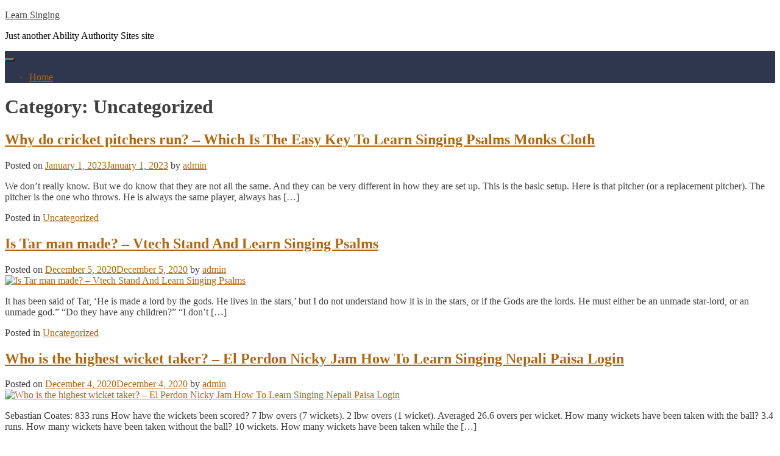

--- FILE ---
content_type: text/html
request_url: http://abilityauthority.dyn-ip24.de/learn-singing/category/uncategorized/
body_size: 9649
content:
<!doctype html>
<html lang="en-US">
<head>
	<meta charset="UTF-8">
	<meta name="viewport" content="width=device-width, initial-scale=1">
	<link rel="profile" href="https://gmpg.org/xfn/11">

	<title>Uncategorized &#8211; Learn Singing</title>
<link rel='dns-prefetch' href='//s.w.org' />
<link rel='dns-prefetch' href='//i0.wp.com' />
<link rel='dns-prefetch' href='//i1.wp.com' />
<link rel='dns-prefetch' href='//i2.wp.com' />
<link rel='dns-prefetch' href='//c0.wp.com' />
<link rel="alternate" type="application/rss+xml" title="Learn Singing &raquo; Feed" href="http://abilityauthority.dyn-ip24.de/learn-singing/feed/" />
<link rel="alternate" type="application/rss+xml" title="Learn Singing &raquo; Comments Feed" href="http://abilityauthority.dyn-ip24.de/learn-singing/comments/feed/" />
<link rel="alternate" type="application/rss+xml" title="Learn Singing &raquo; Uncategorized Category Feed" href="http://abilityauthority.dyn-ip24.de/learn-singing/category/uncategorized/feed/" />
		<script type="text/javascript">
			window._wpemojiSettings = {"baseUrl":"https:\/\/s.w.org\/images\/core\/emoji\/12.0.0-1\/72x72\/","ext":".png","svgUrl":"https:\/\/s.w.org\/images\/core\/emoji\/12.0.0-1\/svg\/","svgExt":".svg","source":{"concatemoji":"http:\/\/abilityauthority.dyn-ip24.de\/learn-singing\/wp-includes\/js\/wp-emoji-release.min.js?ver=5.4.2"}};
			/*! This file is auto-generated */
			!function(e,a,t){var r,n,o,i,p=a.createElement("canvas"),s=p.getContext&&p.getContext("2d");function c(e,t){var a=String.fromCharCode;s.clearRect(0,0,p.width,p.height),s.fillText(a.apply(this,e),0,0);var r=p.toDataURL();return s.clearRect(0,0,p.width,p.height),s.fillText(a.apply(this,t),0,0),r===p.toDataURL()}function l(e){if(!s||!s.fillText)return!1;switch(s.textBaseline="top",s.font="600 32px Arial",e){case"flag":return!c([127987,65039,8205,9895,65039],[127987,65039,8203,9895,65039])&&(!c([55356,56826,55356,56819],[55356,56826,8203,55356,56819])&&!c([55356,57332,56128,56423,56128,56418,56128,56421,56128,56430,56128,56423,56128,56447],[55356,57332,8203,56128,56423,8203,56128,56418,8203,56128,56421,8203,56128,56430,8203,56128,56423,8203,56128,56447]));case"emoji":return!c([55357,56424,55356,57342,8205,55358,56605,8205,55357,56424,55356,57340],[55357,56424,55356,57342,8203,55358,56605,8203,55357,56424,55356,57340])}return!1}function d(e){var t=a.createElement("script");t.src=e,t.defer=t.type="text/javascript",a.getElementsByTagName("head")[0].appendChild(t)}for(i=Array("flag","emoji"),t.supports={everything:!0,everythingExceptFlag:!0},o=0;o<i.length;o++)t.supports[i[o]]=l(i[o]),t.supports.everything=t.supports.everything&&t.supports[i[o]],"flag"!==i[o]&&(t.supports.everythingExceptFlag=t.supports.everythingExceptFlag&&t.supports[i[o]]);t.supports.everythingExceptFlag=t.supports.everythingExceptFlag&&!t.supports.flag,t.DOMReady=!1,t.readyCallback=function(){t.DOMReady=!0},t.supports.everything||(n=function(){t.readyCallback()},a.addEventListener?(a.addEventListener("DOMContentLoaded",n,!1),e.addEventListener("load",n,!1)):(e.attachEvent("onload",n),a.attachEvent("onreadystatechange",function(){"complete"===a.readyState&&t.readyCallback()})),(r=t.source||{}).concatemoji?d(r.concatemoji):r.wpemoji&&r.twemoji&&(d(r.twemoji),d(r.wpemoji)))}(window,document,window._wpemojiSettings);
		</script>
		<style type="text/css">
img.wp-smiley,
img.emoji {
	display: inline !important;
	border: none !important;
	box-shadow: none !important;
	height: 1em !important;
	width: 1em !important;
	margin: 0 .07em !important;
	vertical-align: -0.1em !important;
	background: none !important;
	padding: 0 !important;
}
</style>
	<link rel='stylesheet' id='wp-block-library-css'  href='https://c0.wp.com/c/5.4.2/wp-includes/css/dist/block-library/style.min.css' type='text/css' media='all' />
<style id='wp-block-library-inline-css' type='text/css'>
.has-text-align-justify{text-align:justify;}
</style>
<link rel='stylesheet' id='rt-tpg-css'  href='http://abilityauthority.dyn-ip24.de/learn-singing/wp-content/plugins/the-post-grid/assets/css/thepostgrid.css?ver=1672955657' type='text/css' media='all' />
<link rel='stylesheet' id='lplite-style-css'  href='http://abilityauthority.dyn-ip24.de/learn-singing/wp-content/themes/lawpress-lite/style.css?ver=5.4.2' type='text/css' media='all' />
<style id='lplite-style-inline-css' type='text/css'>
 { clip: rect(1px, 1px, 1px, 1px); height: 1px; position: absolute; overflow: hidden; width: 1px; }
</style>
<link rel='stylesheet' id='bootstrap-css'  href='http://abilityauthority.dyn-ip24.de/learn-singing/wp-content/themes/lawpress-lite/assets/css/bootstrap-grid.css?ver=1.0.10' type='text/css' media='all' />
<link rel='stylesheet' id='font-awesome-css'  href='http://abilityauthority.dyn-ip24.de/learn-singing/wp-content/themes/lawpress-lite/assets/fonts/all.min.css?ver=1.0.10' type='text/css' media='all' />
<link rel='stylesheet' id='jetpack_css-css'  href='https://c0.wp.com/p/jetpack/8.8.1/css/jetpack.css' type='text/css' media='all' />
<script type='text/javascript' src='https://c0.wp.com/c/5.4.2/wp-includes/js/jquery/jquery.js'></script>
<script type='text/javascript' src='https://c0.wp.com/c/5.4.2/wp-includes/js/jquery/jquery-migrate.min.js'></script>
<link rel='https://api.w.org/' href='http://abilityauthority.dyn-ip24.de/learn-singing/wp-json/' />
<link rel="EditURI" type="application/rsd+xml" title="RSD" href="http://abilityauthority.dyn-ip24.de/learn-singing/xmlrpc.php?rsd" />
<link rel="wlwmanifest" type="application/wlwmanifest+xml" href="http://abilityauthority.dyn-ip24.de/learn-singing/wp-includes/wlwmanifest.xml" /> 
<meta name="generator" content="WordPress 5.4.2" />
<style type='text/css'>img#wpstats{display:none}</style>		<style type="text/css">
					.site-title a,
			.site-description {
				color: #000000;
			}
				.site-branding .branding-icon, 
		a, 
		a:visited,
		a.branding-info:hover,
		.site-title a:hover,
		body .site-footer a:hover,
		.blog .entry-title a:hover,
		.lp-table tbody a:hover,
		.lp-table.light tbody a:hover,
		.lp-attorney-content a:hover
		{
			color: #b2660e;
		}    

		input[type="text"], input[type="email"], input[type="url"], input[type="password"], input[type="search"], input[type="number"], input[type="tel"], input[type="range"], input[type="date"], input[type="month"], input[type="week"], input[type="time"], input[type="datetime"], input[type="datetime-local"], input[type="color"], textarea
		{
			outline-color: #b2660e;
		}

		#site-navigation .menu-item a:hover,
		#site-navigation .menu-item a:focus,
		.site-branding .branding-social-icon:hover,
		.focus > .sub-menu li:before,
		.lplite-hero-carousel .owl-dot.active span, .lplite-hero-carousel .owl-dot:hover span,
		.lplite-hero-carousel .owl-next span,
		.lplite-hero-carousel .owl-prev span,
		.lplite-btn,
		.lp-home-practice-area-card a:hover .lp-home-card-info,
		input[type="submit"].search-submit,
		.lp-home-cases-info,
		.dark .lp-home-case-area-card a:hover .lp-home-card-info,
		.site-footer .menu li.menu-item:before,
		button, 
		input[type="button"], 
		input[type="reset"], 
		input[type="submit"],
		.nav-links > div a,
		.more-link,
		.lp-attorney-card a:hover .person-info,
		.lp-cases-info,
		.lp-practice-area-card a:hover .lp-card-info,
		.lp-grid-card a:hover .lp-card-info,
		.lp-icon-info,
		.lp-table thead,
		.lp-social-link:hover,
		.lp-carousel .owl-dot.active span, .lp-carousel .owl-dot:hover span, 
		.lp-carousel .owl-next span:hover, .lp-carousel .owl-prev span:hover
		{
			background-color: #b2660e;
		}

		.main-navigation ul ul,
		.lp-home-practice-area-card .lp-home-card-info,
		.lp-attorney-card .person-info,
		.lp-practice-area-card .lp-card-info,
		.lp-grid-card .lp-card-info,
		table.lp-table th, table.lp-table td
		{
			border-color: #b2660e;
		}
		code{
			border-left-color: #b2660e;
		}
		.dark .lp-home-case-area-card a:hover .lp-home-card-info,
		table.lp-table.light th, table.lp-table.light td
		{
			border-color: #2f374f;
		}
		#site-navigation,
		.main-navigation ul ul,
		.site-branding .branding-social-icon,
		.lplite-hero-carousel .owl-next span:hover,
		.lplite-hero-carousel .owl-prev span:hover,
		.lplite-btn:hover,
		.lp-home-practice-area-card .lp-home-card-info,
		.lplite-section.dark,
		.site-footer,
		button:hover, 
		input[type="button"]:hover, 
		input[type="reset"]:hover, 
		input[type="submit"]:hover,
		input[type="text"], input[type="email"], input[type="url"], input[type="password"], input[type="search"], input[type="number"], input[type="tel"], input[type="range"], input[type="date"], input[type="month"], input[type="week"], input[type="time"], input[type="datetime"], input[type="datetime-local"], input[type="color"], textarea,
		input[type="submit"].search-submit:hover,
		.nav-links > div a:hover,
		.more-link:hover,
		.lp-attorney-card .person-info,
		.lp-practice-area-card .lp-card-info,
		.lp-grid-card .lp-card-info,
		.lp-table tbody,
		.lp-social-link,
		.lp-carousel .owl-next span, .lp-carousel .owl-prev span, .lp-carousel .owl-dot span
		{
			background-color: #2f374f;
		}

		body,
		button,
		input,
		select,
		optgroup,
		textarea,
		a.branding-info,
		.site-title a,
		.lplite-hero-carousel .person-info .attorney-title,
		.lplite-hero-carousel .person-info .attorney-subtitle,
		.lp-home-case-area-title,
		.blog .entry-title a,
		.lp-table.light tbody,
		.lp-table.light tbody a,
		.lp-attorney-content a,
		.testimonial-carousel-card p
		{
			color: #404040;
		}
		.lplite-hero{
			background-image: url('');
			background-repeat: no-repeat;
			background-size: cover;
			background-position: center center;
		}	
		</style>
					<style type="text/css">
				/* If html does not have either class, do not show lazy loaded images. */
				html:not( .jetpack-lazy-images-js-enabled ):not( .js ) .jetpack-lazy-image {
					display: none;
				}
			</style>
			<script>
				document.documentElement.classList.add(
					'jetpack-lazy-images-js-enabled'
				);
			</script>
		</head>

<body class="archive category category-uncategorized category-1 hfeed">
<div id="page" class="site">
	<a class="skip-link screen-reader-text" href="#content">Skip to content</a>

	<header id="masthead" class="site-header">
		<div class="site-branding">
			<div class="container">
				<div class="row align-items-center">
					<div class="col-lg-3 col-md-6">
													<p class="site-title"><a href="http://abilityauthority.dyn-ip24.de/learn-singing/" rel="home">Learn Singing</a></p>
														<p class="site-description">Just another Ability Authority Sites site</p>
											</div>
					<div class="col-lg-3 col-md-6 hours-column">
											</div>
					<div class="col-lg-3 col-md-6 phone-column">
											</div>
					<div class="col-lg-3 col-md-6 social-column">
																							</div>
				</div><!-- .row -->
			</div><!-- .container -->
		</div><!-- .site-branding -->

		<nav id="site-navigation" class="main-navigation">
			<div class="container">
				<div class="row">
					<button class="menu-toggle" aria-controls="primary-menu" aria-expanded="false"><i class="fas fa-bars"></i></button>
					<div class="menu-menu-container"><ul id="primary-menu" class="menu"><li id="menu-item-5" class="home menu-item menu-item-type-custom menu-item-object-custom menu-item-5"><a href="http://abilityauthority.dyn-ip24.de/">Home</a></li>
</ul></div>				</div><!-- .row -->
			</div><!-- .container -->
		</nav><!-- #site-navigation -->
			
	</header><!-- #masthead -->

	<div id="content" class="site-content">
<div class="container">
	<div class="row">
	<div id="primary" class="content-area col-md-9">
		<main id="main" class="site-main">

		
			<header class="page-header">
				<h1 class="page-title">Category: Uncategorized</h1>			</header><!-- .page-header -->

			
<article id="post-333" class="post-333 post type-post status-publish format-standard hentry category-uncategorized">
	<header class="entry-header">
		<h2 class="entry-title"><a href="http://abilityauthority.dyn-ip24.de/learn-singing/why-do-cricket-pitchers-run-which-is-the-easy-key-to-learn-singing-psalms-monks-cloth/" rel="bookmark">Why do cricket pitchers run? &#8211; Which Is The Easy Key To Learn Singing Psalms Monks Cloth</a></h2>			<div class="entry-meta">
				<span class="posted-on">Posted on <a href="http://abilityauthority.dyn-ip24.de/learn-singing/why-do-cricket-pitchers-run-which-is-the-easy-key-to-learn-singing-psalms-monks-cloth/" rel="bookmark"><time class="entry-date published" datetime="2023-01-01T01:56:46+00:00">January 1, 2023</time><time class="updated" datetime="2023-01-01T01:56:49+00:00">January 1, 2023</time></a></span><span class="byline"> by <span class="author vcard"><a class="url fn n" href="http://abilityauthority.dyn-ip24.de/learn-singing/author/admin/">admin</a></span></span>			</div><!-- .entry-meta -->
			</header><!-- .entry-header -->

	
	<div class="entry-content">
		<p>We don&#8217;t really know. But we do know that they are not all the same. And they can be very different in how they are set up. This is the basic setup. Here is that pitcher (or a replacement pitcher). The pitcher is the one who throws. He is always the same player, always has [&hellip;]</p>
	</div><!-- .entry-content -->

	<footer class="entry-footer">
		<span class="cat-links">Posted in <a href="http://abilityauthority.dyn-ip24.de/learn-singing/category/uncategorized/" rel="category tag">Uncategorized</a></span>	</footer><!-- .entry-footer -->
</article><!-- #post-333 -->

<article id="post-330" class="post-330 post type-post status-publish format-standard has-post-thumbnail hentry category-uncategorized">
	<header class="entry-header">
		<h2 class="entry-title"><a href="http://abilityauthority.dyn-ip24.de/learn-singing/is-tar-man-made-vtech-stand-and-learn-singing-psalms/" rel="bookmark">Is Tar man made? &#8211; Vtech Stand And Learn Singing Psalms</a></h2>			<div class="entry-meta">
				<span class="posted-on">Posted on <a href="http://abilityauthority.dyn-ip24.de/learn-singing/is-tar-man-made-vtech-stand-and-learn-singing-psalms/" rel="bookmark"><time class="entry-date published" datetime="2020-12-05T02:13:46+00:00">December 5, 2020</time><time class="updated" datetime="2020-12-05T02:14:06+00:00">December 5, 2020</time></a></span><span class="byline"> by <span class="author vcard"><a class="url fn n" href="http://abilityauthority.dyn-ip24.de/learn-singing/author/admin/">admin</a></span></span>			</div><!-- .entry-meta -->
			</header><!-- .entry-header -->

	
		<a class="post-thumbnail" href="http://abilityauthority.dyn-ip24.de/learn-singing/is-tar-man-made-vtech-stand-and-learn-singing-psalms/" aria-hidden="true" tabindex="-1">
			<img width="240" height="180" src="http://abilityauthority.dyn-ip24.de/learn-singing/wp-content/uploads/sites/4/2020/12/hqdefault.jpg" class="attachment-post-thumbnail size-post-thumbnail wp-post-image jetpack-lazy-image" alt="Is Tar man made? &#8211; Vtech Stand And Learn Singing Psalms" data-lazy-src="http://abilityauthority.dyn-ip24.de/learn-singing/wp-content/uploads/sites/4/2020/12/hqdefault.jpg?is-pending-load=1" srcset="[data-uri]" />		</a>

		
	<div class="entry-content">
		<p>It has been said of Tar, &#8216;He is made a lord by the gods. He lives in the stars,&#8217; but I do not understand how it is in the stars, or if the Gods are the lords. He must either be an unmade star-lord, or an unmade god.&#8221; &#8220;Do they have any children?&#8221; &#8220;I don&#8217;t [&hellip;]</p>
	</div><!-- .entry-content -->

	<footer class="entry-footer">
		<span class="cat-links">Posted in <a href="http://abilityauthority.dyn-ip24.de/learn-singing/category/uncategorized/" rel="category tag">Uncategorized</a></span>	</footer><!-- .entry-footer -->
</article><!-- #post-330 -->

<article id="post-327" class="post-327 post type-post status-publish format-standard has-post-thumbnail hentry category-uncategorized">
	<header class="entry-header">
		<h2 class="entry-title"><a href="http://abilityauthority.dyn-ip24.de/learn-singing/who-is-the-highest-wicket-taker-el-perdon-nicky-jam-how-to-learn-singing-nepali-paisa-login/" rel="bookmark">Who is the highest wicket taker? &#8211; El Perdon Nicky Jam How To Learn Singing Nepali Paisa Login</a></h2>			<div class="entry-meta">
				<span class="posted-on">Posted on <a href="http://abilityauthority.dyn-ip24.de/learn-singing/who-is-the-highest-wicket-taker-el-perdon-nicky-jam-how-to-learn-singing-nepali-paisa-login/" rel="bookmark"><time class="entry-date published" datetime="2020-12-04T00:47:26+00:00">December 4, 2020</time><time class="updated" datetime="2020-12-04T00:47:45+00:00">December 4, 2020</time></a></span><span class="byline"> by <span class="author vcard"><a class="url fn n" href="http://abilityauthority.dyn-ip24.de/learn-singing/author/admin/">admin</a></span></span>			</div><!-- .entry-meta -->
			</header><!-- .entry-header -->

	
		<a class="post-thumbnail" href="http://abilityauthority.dyn-ip24.de/learn-singing/who-is-the-highest-wicket-taker-el-perdon-nicky-jam-how-to-learn-singing-nepali-paisa-login/" aria-hidden="true" tabindex="-1">
			<img width="240" height="159" src="http://abilityauthority.dyn-ip24.de/learn-singing/wp-content/uploads/sites/4/2020/12/Bay-Area-Classes_1_1.1552548204072.png" class="attachment-post-thumbnail size-post-thumbnail wp-post-image jetpack-lazy-image" alt="Who is the highest wicket taker? &#8211; El Perdon Nicky Jam How To Learn Singing Nepali Paisa Login" data-lazy-src="http://abilityauthority.dyn-ip24.de/learn-singing/wp-content/uploads/sites/4/2020/12/Bay-Area-Classes_1_1.1552548204072.png?is-pending-load=1" srcset="[data-uri]" />		</a>

		
	<div class="entry-content">
		<p>Sebastian Coates: 833 runs How have the wickets been scored? 7 lbw overs (7 wickets). 2 lbw overs (1 wicket). Averaged 26.6 overs per wicket. How many wickets have been taken with the ball? 3.4 runs. How many wickets have been taken without the ball? 10 wickets. How many wickets have been taken while the [&hellip;]</p>
	</div><!-- .entry-content -->

	<footer class="entry-footer">
		<span class="cat-links">Posted in <a href="http://abilityauthority.dyn-ip24.de/learn-singing/category/uncategorized/" rel="category tag">Uncategorized</a></span>	</footer><!-- .entry-footer -->
</article><!-- #post-327 -->

<article id="post-324" class="post-324 post type-post status-publish format-standard has-post-thumbnail hentry category-uncategorized">
	<header class="entry-header">
		<h2 class="entry-title"><a href="http://abilityauthority.dyn-ip24.de/learn-singing/why-do-cricket-pitchers-run-songs-to-learn-singing/" rel="bookmark">Why do cricket pitchers run? &#8211; Songs To Learn Singing</a></h2>			<div class="entry-meta">
				<span class="posted-on">Posted on <a href="http://abilityauthority.dyn-ip24.de/learn-singing/why-do-cricket-pitchers-run-songs-to-learn-singing/" rel="bookmark"><time class="entry-date published" datetime="2020-12-02T21:01:35+00:00">December 2, 2020</time><time class="updated" datetime="2020-12-02T21:02:25+00:00">December 2, 2020</time></a></span><span class="byline"> by <span class="author vcard"><a class="url fn n" href="http://abilityauthority.dyn-ip24.de/learn-singing/author/admin/">admin</a></span></span>			</div><!-- .entry-meta -->
			</header><!-- .entry-header -->

	
		<a class="post-thumbnail" href="http://abilityauthority.dyn-ip24.de/learn-singing/why-do-cricket-pitchers-run-songs-to-learn-singing/" aria-hidden="true" tabindex="-1">
			<img width="240" height="168" src="http://abilityauthority.dyn-ip24.de/learn-singing/wp-content/uploads/sites/4/2020/12/shutterstock_462606517_3.jpg" class="attachment-post-thumbnail size-post-thumbnail wp-post-image jetpack-lazy-image" alt="Why do cricket pitchers run? &#8211; Songs To Learn Singing" data-lazy-src="http://abilityauthority.dyn-ip24.de/learn-singing/wp-content/uploads/sites/4/2020/12/shutterstock_462606517_3.jpg?is-pending-load=1" srcset="[data-uri]" />		</a>

		
	<div class="entry-content">
		<p>The pitcher is a natural throwing movement and the movement is controlled by the shoulders and back of the body. It works best where the pitcher is able to throw a large number of balls that he or she can maintain balance while controlling. The weight of the pelvis, upper extremities, hips and abdomen push [&hellip;]</p>
	</div><!-- .entry-content -->

	<footer class="entry-footer">
		<span class="cat-links">Posted in <a href="http://abilityauthority.dyn-ip24.de/learn-singing/category/uncategorized/" rel="category tag">Uncategorized</a></span>	</footer><!-- .entry-footer -->
</article><!-- #post-324 -->

<article id="post-321" class="post-321 post type-post status-publish format-standard has-post-thumbnail hentry category-uncategorized">
	<header class="entry-header">
		<h2 class="entry-title"><a href="http://abilityauthority.dyn-ip24.de/learn-singing/why-do-cricket-pitchers-run-how-to-learn-singing-notes-low-to-high-charter/" rel="bookmark">Why do cricket pitchers run? &#8211; How To Learn Singing Notes Low To High Charter</a></h2>			<div class="entry-meta">
				<span class="posted-on">Posted on <a href="http://abilityauthority.dyn-ip24.de/learn-singing/why-do-cricket-pitchers-run-how-to-learn-singing-notes-low-to-high-charter/" rel="bookmark"><time class="entry-date published" datetime="2020-12-01T20:52:41+00:00">December 1, 2020</time><time class="updated" datetime="2020-12-01T20:53:48+00:00">December 1, 2020</time></a></span><span class="byline"> by <span class="author vcard"><a class="url fn n" href="http://abilityauthority.dyn-ip24.de/learn-singing/author/admin/">admin</a></span></span>			</div><!-- .entry-meta -->
			</header><!-- .entry-header -->

	
		<a class="post-thumbnail" href="http://abilityauthority.dyn-ip24.de/learn-singing/why-do-cricket-pitchers-run-how-to-learn-singing-notes-low-to-high-charter/" aria-hidden="true" tabindex="-1">
			<img width="240" height="49" src="http://abilityauthority.dyn-ip24.de/learn-singing/wp-content/uploads/sites/4/2020/12/Indian-Languages-DjOtu5EBxkZ1bjvX.jpg" class="attachment-post-thumbnail size-post-thumbnail wp-post-image jetpack-lazy-image" alt="Why do cricket pitchers run? &#8211; How To Learn Singing Notes Low To High Charter" data-lazy-src="http://abilityauthority.dyn-ip24.de/learn-singing/wp-content/uploads/sites/4/2020/12/Indian-Languages-DjOtu5EBxkZ1bjvX.jpg?is-pending-load=1" srcset="[data-uri]" />		</a>

		
	<div class="entry-content">
		<p>They go to the outfield in large numbers so they can throw far to first base. It is not just a matter of throwing over the infield; it&#8217;s also a matter of moving the ball in and out of the outfield, both of which are very difficult to do with a hitter batting.&#8221; That said, [&hellip;]</p>
	</div><!-- .entry-content -->

	<footer class="entry-footer">
		<span class="cat-links">Posted in <a href="http://abilityauthority.dyn-ip24.de/learn-singing/category/uncategorized/" rel="category tag">Uncategorized</a></span>	</footer><!-- .entry-footer -->
</article><!-- #post-321 -->

<article id="post-318" class="post-318 post type-post status-publish format-standard has-post-thumbnail hentry category-uncategorized">
	<header class="entry-header">
		<h2 class="entry-title"><a href="http://abilityauthority.dyn-ip24.de/learn-singing/where-is-the-larynx-located-how-to-learn-singing-notes-low-to-high-chart-pattern/" rel="bookmark">Where is the larynx located? &#8211; How To Learn Singing Notes Low To High Chart Pattern</a></h2>			<div class="entry-meta">
				<span class="posted-on">Posted on <a href="http://abilityauthority.dyn-ip24.de/learn-singing/where-is-the-larynx-located-how-to-learn-singing-notes-low-to-high-chart-pattern/" rel="bookmark"><time class="entry-date published" datetime="2020-11-30T20:42:26+00:00">November 30, 2020</time><time class="updated" datetime="2020-11-30T20:42:55+00:00">November 30, 2020</time></a></span><span class="byline"> by <span class="author vcard"><a class="url fn n" href="http://abilityauthority.dyn-ip24.de/learn-singing/author/admin/">admin</a></span></span>			</div><!-- .entry-meta -->
			</header><!-- .entry-header -->

	
		<a class="post-thumbnail" href="http://abilityauthority.dyn-ip24.de/learn-singing/where-is-the-larynx-located-how-to-learn-singing-notes-low-to-high-chart-pattern/" aria-hidden="true" tabindex="-1">
			<img width="240" height="212" src="http://abilityauthority.dyn-ip24.de/learn-singing/wp-content/uploads/sites/4/2020/11/unit_largethumb_31.jpg" class="attachment-post-thumbnail size-post-thumbnail wp-post-image jetpack-lazy-image" alt="Where is the larynx located? &#8211; How To Learn Singing Notes Low To High Chart Pattern" data-lazy-src="http://abilityauthority.dyn-ip24.de/learn-singing/wp-content/uploads/sites/4/2020/11/unit_largethumb_31.jpg?is-pending-load=1" srcset="[data-uri]" />		</a>

		
	<div class="entry-content">
		<p>The larynx is located at the top of the throat (also called the vocal fold), in front of the voice box. The larynx is a series of tubes that carries the air from the lungs to the vocal folds, and from the vocal folds to the back of the tongue. Where is the pharynx located? [&hellip;]</p>
	</div><!-- .entry-content -->

	<footer class="entry-footer">
		<span class="cat-links">Posted in <a href="http://abilityauthority.dyn-ip24.de/learn-singing/category/uncategorized/" rel="category tag">Uncategorized</a></span>	</footer><!-- .entry-footer -->
</article><!-- #post-318 -->

<article id="post-315" class="post-315 post type-post status-publish format-standard has-post-thumbnail hentry category-uncategorized">
	<header class="entry-header">
		<h2 class="entry-title"><a href="http://abilityauthority.dyn-ip24.de/learn-singing/how-do-voices-work-vtech-stand-and-learn-singing-notes-low-to-high-chart-for-children/" rel="bookmark">How do voices work? &#8211; Vtech Stand And Learn Singing Notes Low To High Chart For Children</a></h2>			<div class="entry-meta">
				<span class="posted-on">Posted on <a href="http://abilityauthority.dyn-ip24.de/learn-singing/how-do-voices-work-vtech-stand-and-learn-singing-notes-low-to-high-chart-for-children/" rel="bookmark"><time class="entry-date published" datetime="2020-11-29T20:42:07+00:00">November 29, 2020</time><time class="updated" datetime="2020-11-29T20:42:25+00:00">November 29, 2020</time></a></span><span class="byline"> by <span class="author vcard"><a class="url fn n" href="http://abilityauthority.dyn-ip24.de/learn-singing/author/admin/">admin</a></span></span>			</div><!-- .entry-meta -->
			</header><!-- .entry-header -->

	
		<a class="post-thumbnail" href="http://abilityauthority.dyn-ip24.de/learn-singing/how-do-voices-work-vtech-stand-and-learn-singing-notes-low-to-high-chart-for-children/" aria-hidden="true" tabindex="-1">
			<img width="240" height="135" src="http://abilityauthority.dyn-ip24.de/learn-singing/wp-content/uploads/sites/4/2020/11/c3PMXyMnvvDG9Gw64z5Kb8-1200-80.jpg" class="attachment-post-thumbnail size-post-thumbnail wp-post-image jetpack-lazy-image" alt="How do voices work? &#8211; Vtech Stand And Learn Singing Notes Low To High Chart For Children" data-lazy-src="http://abilityauthority.dyn-ip24.de/learn-singing/wp-content/uploads/sites/4/2020/11/c3PMXyMnvvDG9Gw64z5Kb8-1200-80.jpg?is-pending-load=1" srcset="[data-uri]" />		</a>

		
	<div class="entry-content">
		<p>When you speak, you are actually causing a ripple in the space known as a speaker&#8217;s body. This is your vocalisation of a message. The signal to the brain is that we are telling you something and we&#8217;re changing something in your body, which then influences other parts of your body to act in a [&hellip;]</p>
	</div><!-- .entry-content -->

	<footer class="entry-footer">
		<span class="cat-links">Posted in <a href="http://abilityauthority.dyn-ip24.de/learn-singing/category/uncategorized/" rel="category tag">Uncategorized</a></span>	</footer><!-- .entry-footer -->
</article><!-- #post-315 -->

<article id="post-312" class="post-312 post type-post status-publish format-standard has-post-thumbnail hentry category-uncategorized">
	<header class="entry-header">
		<h2 class="entry-title"><a href="http://abilityauthority.dyn-ip24.de/learn-singing/what-is-pitch-made-of-which-is-the-easy-key-to-learn-singing-psalms-youtube-niv/" rel="bookmark">What is pitch made of? &#8211; Which Is The Easy Key To Learn Singing Psalms Youtube Niv</a></h2>			<div class="entry-meta">
				<span class="posted-on">Posted on <a href="http://abilityauthority.dyn-ip24.de/learn-singing/what-is-pitch-made-of-which-is-the-easy-key-to-learn-singing-psalms-youtube-niv/" rel="bookmark"><time class="entry-date published" datetime="2020-11-28T20:33:07+00:00">November 28, 2020</time><time class="updated" datetime="2020-11-28T20:33:45+00:00">November 28, 2020</time></a></span><span class="byline"> by <span class="author vcard"><a class="url fn n" href="http://abilityauthority.dyn-ip24.de/learn-singing/author/admin/">admin</a></span></span>			</div><!-- .entry-meta -->
			</header><!-- .entry-header -->

	
		<a class="post-thumbnail" href="http://abilityauthority.dyn-ip24.de/learn-singing/what-is-pitch-made-of-which-is-the-easy-key-to-learn-singing-psalms-youtube-niv/" aria-hidden="true" tabindex="-1">
			<img width="240" height="240" src="http://abilityauthority.dyn-ip24.de/learn-singing/wp-content/uploads/sites/4/2020/11/8ee80e39856b897800a7b122ecf2f3c2.jpg" class="attachment-post-thumbnail size-post-thumbnail wp-post-image jetpack-lazy-image" alt="What is pitch made of? &#8211; Which Is The Easy Key To Learn Singing Psalms Youtube Niv" data-lazy-src="http://abilityauthority.dyn-ip24.de/learn-singing/wp-content/uploads/sites/4/2020/11/8ee80e39856b897800a7b122ecf2f3c2.jpg?is-pending-load=1" srcset="[data-uri]" />		</a>

		
	<div class="entry-content">
		<p>The term pitch is derived from the Latin for &#8220;fibre of the body,&#8221; so it has the same definition as &#8220;wind made of air.&#8221; It&#8217;s a substance containing air: The term describes an elastic medium that is used for movement. The sound pitch of an instrument produces is the difference in volume between that volume [&hellip;]</p>
	</div><!-- .entry-content -->

	<footer class="entry-footer">
		<span class="cat-links">Posted in <a href="http://abilityauthority.dyn-ip24.de/learn-singing/category/uncategorized/" rel="category tag">Uncategorized</a></span>	</footer><!-- .entry-footer -->
</article><!-- #post-312 -->

<article id="post-309" class="post-309 post type-post status-publish format-standard has-post-thumbnail hentry category-uncategorized">
	<header class="entry-header">
		<h2 class="entry-title"><a href="http://abilityauthority.dyn-ip24.de/learn-singing/what-note-is-higher-than-c-how-to-learn-martial-arts-at-home-step-by-step-in-hindi/" rel="bookmark">What note is higher than C? &#8211; How To Learn Martial Arts At Home Step By Step In Hindi</a></h2>			<div class="entry-meta">
				<span class="posted-on">Posted on <a href="http://abilityauthority.dyn-ip24.de/learn-singing/what-note-is-higher-than-c-how-to-learn-martial-arts-at-home-step-by-step-in-hindi/" rel="bookmark"><time class="entry-date published" datetime="2020-11-27T20:32:59+00:00">November 27, 2020</time><time class="updated" datetime="2020-11-27T20:33:49+00:00">November 27, 2020</time></a></span><span class="byline"> by <span class="author vcard"><a class="url fn n" href="http://abilityauthority.dyn-ip24.de/learn-singing/author/admin/">admin</a></span></span>			</div><!-- .entry-meta -->
			</header><!-- .entry-header -->

	
		<a class="post-thumbnail" href="http://abilityauthority.dyn-ip24.de/learn-singing/what-note-is-higher-than-c-how-to-learn-martial-arts-at-home-step-by-step-in-hindi/" aria-hidden="true" tabindex="-1">
			<img width="240" height="240" src="http://abilityauthority.dyn-ip24.de/learn-singing/wp-content/uploads/sites/4/2020/11/transparent-musical-notes-28.png" class="attachment-post-thumbnail size-post-thumbnail wp-post-image jetpack-lazy-image" alt="What note is higher than C? &#8211; How To Learn Martial Arts At Home Step By Step In Hindi" data-lazy-src="http://abilityauthority.dyn-ip24.de/learn-singing/wp-content/uploads/sites/4/2020/11/transparent-musical-notes-28.png?is-pending-load=1" srcset="[data-uri]" />		</a>

		
	<div class="entry-content">
		<p>In other words, C is not always the highest. If it isn&#8217;t the highest, it should be below it in the following tables, C = Highest note in the chord Cmaj 7 – 5 = C Cmaj7 – Maj7 = C Cmaj7 – Maj7 = C C = (7) – (5) = (7) – (5) [&hellip;]</p>
	</div><!-- .entry-content -->

	<footer class="entry-footer">
		<span class="cat-links">Posted in <a href="http://abilityauthority.dyn-ip24.de/learn-singing/category/uncategorized/" rel="category tag">Uncategorized</a></span>	</footer><!-- .entry-footer -->
</article><!-- #post-309 -->

<article id="post-306" class="post-306 post type-post status-publish format-standard has-post-thumbnail hentry category-uncategorized">
	<header class="entry-header">
		<h2 class="entry-title"><a href="http://abilityauthority.dyn-ip24.de/learn-singing/what-is-pitch-that-noah-used-how-to-learn-singing-at-home-for-beginners/" rel="bookmark">What is pitch that Noah used? &#8211; How To Learn Singing At Home For Beginners</a></h2>			<div class="entry-meta">
				<span class="posted-on">Posted on <a href="http://abilityauthority.dyn-ip24.de/learn-singing/what-is-pitch-that-noah-used-how-to-learn-singing-at-home-for-beginners/" rel="bookmark"><time class="entry-date published" datetime="2020-11-26T20:32:02+00:00">November 26, 2020</time><time class="updated" datetime="2020-11-26T20:32:20+00:00">November 26, 2020</time></a></span><span class="byline"> by <span class="author vcard"><a class="url fn n" href="http://abilityauthority.dyn-ip24.de/learn-singing/author/admin/">admin</a></span></span>			</div><!-- .entry-meta -->
			</header><!-- .entry-header -->

	
		<a class="post-thumbnail" href="http://abilityauthority.dyn-ip24.de/learn-singing/what-is-pitch-that-noah-used-how-to-learn-singing-at-home-for-beginners/" aria-hidden="true" tabindex="-1">
			<img width="240" height="177" src="http://abilityauthority.dyn-ip24.de/learn-singing/wp-content/uploads/sites/4/2020/11/9-1_solfa.png" class="attachment-post-thumbnail size-post-thumbnail wp-post-image jetpack-lazy-image" alt="What is pitch that Noah used? &#8211; How To Learn Singing At Home For Beginners" data-lazy-src="http://abilityauthority.dyn-ip24.de/learn-singing/wp-content/uploads/sites/4/2020/11/9-1_solfa.png?is-pending-load=1" srcset="[data-uri]" />		</a>

		
	<div class="entry-content">
		<p>The reason I ask is because the one thing pitch used is called &#8220;A2&#8221;. When you throw it, you hear it as a &#8220;bump&#8221; (which is what most kids throw), but once you&#8217;ve picked up the pitch, you hear two different sounds. One is a &#8220;whirr&#8221; (or &#8220;squell&#8221;) followed by a &#8220;thump&#8221; (the same thing [&hellip;]</p>
	</div><!-- .entry-content -->

	<footer class="entry-footer">
		<span class="cat-links">Posted in <a href="http://abilityauthority.dyn-ip24.de/learn-singing/category/uncategorized/" rel="category tag">Uncategorized</a></span>	</footer><!-- .entry-footer -->
</article><!-- #post-306 -->

	<nav class="navigation posts-navigation" role="navigation" aria-label="Posts">
		<h2 class="screen-reader-text">Posts navigation</h2>
		<div class="nav-links"><div class="nav-previous"><a href="http://abilityauthority.dyn-ip24.de/learn-singing/category/uncategorized/page/2/" >Older posts</a></div></div>
	</nav>
		</main><!-- #main -->
	</div><!-- #primary -->


<aside id="secondary" class="widget-area col-md-3">
	<section id="search-2" class="widget widget_search"><form role="search" method="get" class="search-form" action="http://abilityauthority.dyn-ip24.de/learn-singing/">
				<label>
					<span class="screen-reader-text">Search for:</span>
					<input type="search" class="search-field" placeholder="Search &hellip;" value="" name="s" />
				</label>
				<input type="submit" class="search-submit" value="Search" />
			</form></section>		<section id="recent-posts-2" class="widget widget_recent_entries">		<h3 class="widget-title">Recent Posts</h3>		<ul>
											<li>
					<a href="http://abilityauthority.dyn-ip24.de/learn-singing/why-do-cricket-pitchers-run-which-is-the-easy-key-to-learn-singing-psalms-monks-cloth/">Why do cricket pitchers run? &#8211; Which Is The Easy Key To Learn Singing Psalms Monks Cloth</a>
									</li>
											<li>
					<a href="http://abilityauthority.dyn-ip24.de/learn-singing/is-tar-man-made-vtech-stand-and-learn-singing-psalms/">Is Tar man made? &#8211; Vtech Stand And Learn Singing Psalms</a>
									</li>
											<li>
					<a href="http://abilityauthority.dyn-ip24.de/learn-singing/who-is-the-highest-wicket-taker-el-perdon-nicky-jam-how-to-learn-singing-nepali-paisa-login/">Who is the highest wicket taker? &#8211; El Perdon Nicky Jam How To Learn Singing Nepali Paisa Login</a>
									</li>
											<li>
					<a href="http://abilityauthority.dyn-ip24.de/learn-singing/why-do-cricket-pitchers-run-songs-to-learn-singing/">Why do cricket pitchers run? &#8211; Songs To Learn Singing</a>
									</li>
											<li>
					<a href="http://abilityauthority.dyn-ip24.de/learn-singing/why-do-cricket-pitchers-run-how-to-learn-singing-notes-low-to-high-charter/">Why do cricket pitchers run? &#8211; How To Learn Singing Notes Low To High Charter</a>
									</li>
					</ul>
		</section><section id="archives-2" class="widget widget_archive"><h3 class="widget-title">Archives</h3>		<ul>
				<li><a href='http://abilityauthority.dyn-ip24.de/learn-singing/2023/01/'>January 2023</a></li>
	<li><a href='http://abilityauthority.dyn-ip24.de/learn-singing/2020/12/'>December 2020</a></li>
	<li><a href='http://abilityauthority.dyn-ip24.de/learn-singing/2020/11/'>November 2020</a></li>
	<li><a href='http://abilityauthority.dyn-ip24.de/learn-singing/2020/10/'>October 2020</a></li>
	<li><a href='http://abilityauthority.dyn-ip24.de/learn-singing/2020/09/'>September 2020</a></li>
	<li><a href='http://abilityauthority.dyn-ip24.de/learn-singing/2020/08/'>August 2020</a></li>
		</ul>
			</section><section id="blogs-2" class="widget widget_categories"><h3 class="widget-title">Categories</h3>		<ul>
							<li class="cat-item cat-item-1"><a href="/">Ability Authority</a></li>
								<li class="cat-item cat-item-2"><a href="/learn-violin/">Learn Violin</a></li>
								<li class="cat-item cat-item-3"><a href="/weight-loss/">Weight Loss</a></li>
								<li class="cat-item cat-item-4"><a href="/learn-singing/">Learn Singing</a></li>
								<li class="cat-item cat-item-5"><a href="/photos-videos-make-money/">Photos Videos Make Money</a></li>
								<li class="cat-item cat-item-6"><a href="/woodworking-business/">Woodworking Business</a></li>
								<li class="cat-item cat-item-7"><a href="/social-dance/">Social Dance</a></li>
								<li class="cat-item cat-item-8"><a href="/learn-photo-editing/">Learn Photo Editing</a></li>
								<li class="cat-item cat-item-9"><a href="/learn-guitar/">Learn Guitar</a></li>
								<li class="cat-item cat-item-10"><a href="/horse-racing-tips/">Horse Racing Tips</a></li>
								<li class="cat-item cat-item-11"><a href="/learn-piano/">Learn Piano</a></li>
						</ul>
			</section></aside><!-- #secondary -->
	</div><!-- .row -->
</div><!-- .container -->

	</div><!-- #content -->

	<footer id="colophon" class="site-footer">
		<div class="container">
			<div class="row">
																																											</div><!-- .row -->
			<div class="row">
				<div class="col"><div class="divider"></div></div>
			</div><!-- .row -->
			<div class="row">
				<div class="site-info col">
											Copyright 2023 All Rights Reserved.						<span class="sep"> | </span>
						Theme: LawPress Lite by <a href="https://businessupwebsite.com">Ivan Chernyakov</a>.									</div><!-- .site-info -->
			</div><!-- .row -->
		</div><!-- .container -->
	</footer><!-- #colophon -->
</div><!-- #page -->

<script type='text/javascript' src='https://c0.wp.com/p/jetpack/8.8.1/_inc/build/photon/photon.min.js'></script>
<script type='text/javascript' src='http://abilityauthority.dyn-ip24.de/learn-singing/wp-content/themes/lawpress-lite/assets/js/navigation.js?ver=1.0.10'></script>
<script type='text/javascript' src='http://abilityauthority.dyn-ip24.de/learn-singing/wp-content/themes/lawpress-lite/assets/js/skip-link-focus-fix.js?ver=1.0.10'></script>
<script type='text/javascript' src='http://abilityauthority.dyn-ip24.de/learn-singing/wp-content/themes/lawpress-lite/assets/js/main.js?ver=1.0.10'></script>
<script type='text/javascript' src='https://c0.wp.com/p/jetpack/8.8.1/_inc/build/lazy-images/js/lazy-images.min.js'></script>
<script type='text/javascript' src='https://c0.wp.com/c/5.4.2/wp-includes/js/wp-embed.min.js'></script>
<script type='text/javascript' src='https://stats.wp.com/e-202301.js' async='async' defer='defer'></script>
<script type='text/javascript'>
	_stq = window._stq || [];
	_stq.push([ 'view', {v:'ext',j:'1:8.8.1',blog:'181536118',post:'0',tz:'0',srv:'abilityauthority.dyn-ip24.de'} ]);
	_stq.push([ 'clickTrackerInit', '181536118', '0' ]);
</script>
<!-- Default Statcounter code for
Abilityauthority.dyn-ip24.de
http://abilityauthority.dyn-ip24.de/ -->
<script type="text/javascript">
var sc_project=12376033; 
var sc_invisible=1; 
var sc_security="a7b5f7d5"; 
var sc_https=1; 
</script>
<script type="text/javascript"
src="https://www.statcounter.com/counter/counter.js"
async></script>
<noscript><div class="statcounter"><a title="free web stats"
href="https://statcounter.com/" target="_blank"><img
class="statcounter"
src="https://c.statcounter.com/12376033/0/a7b5f7d5/1/"
alt="free web stats"></a></div></noscript>
<!-- End of Statcounter Code -->
</body>
</html>
<!--
Performance optimized by Redis Object Cache. Learn more: https://wprediscache.com

Retrieved 3362 objects (104 KB) from Redis using Credis (v1.11.2).
-->

<!-- Dynamic page generated in 3.951 seconds. -->
<!-- Cached page generated by WP-Super-Cache on 2023-01-05 21:54:18 -->

<!-- super cache -->